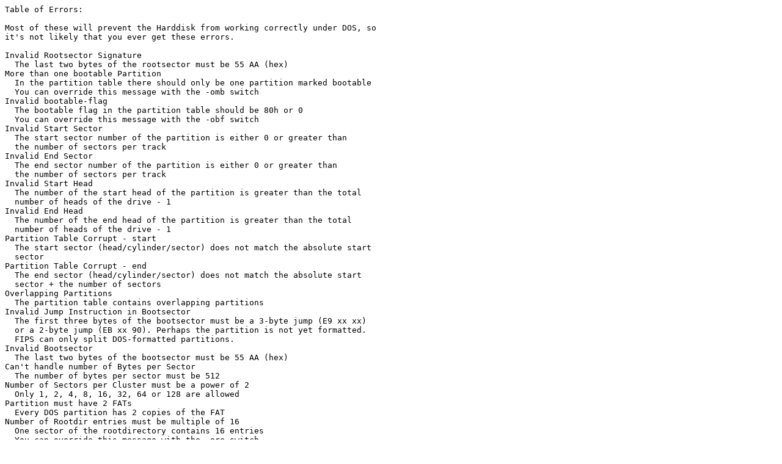

--- FILE ---
content_type: text/plain
request_url: https://textfiles.vistech.net/computers/errors.txt
body_size: 2670
content:
Table of Errors:

Most of these will prevent the Harddisk from working correctly under DOS, so
it's not likely that you ever get these errors.

Invalid Rootsector Signature
  The last two bytes of the rootsector must be 55 AA (hex)
More than one bootable Partition
  In the partition table there should only be one partition marked bootable
  You can override this message with the -omb switch
Invalid bootable-flag
  The bootable flag in the partition table should be 80h or 0
  You can override this message with the -obf switch
Invalid Start Sector
  The start sector number of the partition is either 0 or greater than
  the number of sectors per track
Invalid End Sector
  The end sector number of the partition is either 0 or greater than
  the number of sectors per track
Invalid Start Head
  The number of the start head of the partition is greater than the total
  number of heads of the drive - 1
Invalid End Head
  The number of the end head of the partition is greater than the total
  number of heads of the drive - 1
Partition Table Corrupt - start
  The start sector (head/cylinder/sector) does not match the absolute start
  sector
Partition Table Corrupt - end
  The end sector (head/cylinder/sector) does not match the absolute start
  sector + the number of sectors
Overlapping Partitions
  The partition table contains overlapping partitions
Invalid Jump Instruction in Bootsector
  The first three bytes of the bootsector must be a 3-byte jump (E9 xx xx)
  or a 2-byte jump (EB xx 90). Perhaps the partition is not yet formatted.
  FIPS can only split DOS-formatted partitions.
Invalid Bootsector
  The last two bytes of the bootsector must be 55 AA (hex)
Can't handle number of Bytes per Sector
  The number of bytes per sector must be 512
Number of Sectors per Cluster must be a power of 2
  Only 1, 2, 4, 8, 16, 32, 64 or 128 are allowed
Partition must have 2 FATs
  Every DOS partition has 2 copies of the FAT
Number of Rootdir entries must be multiple of 16
  One sector of the rootdirectory contains 16 entries
  You can override this message with the -ore switch
Number of Rootdir entries must not be zero
  Sounds reasonable, doesn't it?
Wrong Media Descriptor Byte in Bootsector
  The Media Descriptor Byte in the Bootsector should be F8 (hex)
  You can override this message with the -omd switch
FAT too large
  FAT has more than 256 sectors - useless, since 2 bytes * 64K entries =
  128K = 256 * 512 bytes. If you can access the drive, do not attempt to
  change this.
  You can override this message with the -olf switch
FAT too small
  The partition has more clusters than the FAT can handle
  You can override this message with the -osf switch
Number of hidden sectors incorrect
  The number of hidden sectors in the bootsector must match the number
  of the start sector in the partition table
12-bit FAT not supported
  FIPS can't split partitions with a 12-bit FAT
Number of sectors (short) must be zero
  For partitions with more than 65536 sectors (BIGDOS) the number of sectors
  (short) must be zero
Number of sectors (short) does not match Partition Info
  The number of sectors in the partition table must match the number of
  sectors in the bootsector
Number of Sectors (long) does not match Partition Info  
  The number of sectors in the partition table must match the number of
  sectors in the bootsector

Invalid Drive number
  Only the numbers 128 - 255 are valid drive numbers
Invalid Partition number
  Only the numbers 1 - 4 are valid partition numbers

Error reading FAT 1
  Read error - bad sector
Error reading FAT 2
  Read error - bad sector

FAT copies differ
  The two copies of the FAT differ - use CHKDSK
Wrong Media Descriptor Byte in FAT
  The first byte of each FAT is the Media Descriptor - it should be F8h
  You can override this message with the -omd switch
New Partition not empty
  The New Partition must be completely empty

Too many drives found
  FIPS can handle up to 9 drives - that should be enough for most PCs :-)
No Compatible Harddisk found
  Hey, where is your drive? Perhaps your Harddisk is not int 13h compatible.
No valid partition found
  All partitions in the partition table are empty
No free partition
  All four partitions are in use

Error reading Drive Geometry
  Interrupt 13h 08h returned an error code
Drive Initialization Failure
  Interrupt 13h 00h returned an error code
Error reading Root Sector
  Read error - bad sector, wrong drive number or incompatible harddrive
Can't split extended Partitions
  FIPS can not yet split extended DOS partitions
Invalid Partition selected
  The partition selected with the -p switch is empty
Unknown Filesystem
  Only DOS partitions can be split (System Indicator Byte must be 4 or 6)
Error reading Boot Sector
  Read error - bad sector
Partition too small - can't split
  If the partition has only slightly more than 4085 clusters, it can't be
  split any further without rewriting the FAT to 12 bit.
Last Cylinder is not free
  Since the new partition is created at the end of the old one and
  contains at least one cylinder, the partition can not be split if
  not at least the very last cylinder is completely free.
  Probably there is a hidden file like 'image.idx' or 'mirorsav.fil'
  in the last cylinder - see the doc.
Invalid new start cylinder
  The start cylinder chosen with the -c switch is not valid
Error writing Root Sector
  Write error - perhaps the disk is write protected?
Error writing Boot Sector
  Write error :-( - this will hopefully never happen ...

Too many save files on disk
  There can only be ten save files on one floppy disk (rootboot.000 to
  rootboot.009). Delete some or use another floppy disk.
Can't open file
  FIPS tried to write the file rootboot.00? to drive A: but an error occured
  Try using another floppy disk
Error writing file
  FIPS tried to write the file rootboot.00? to drive A: but an error occured
  Try using another floppy disk
Error closing file
  FIPS tried to write the file rootboot.00? to drive A: but an error occured
  Try using another floppy disk


Warnings:

These will not cause FIPS to exit, since they are not really errors. If you
have the possibility to correct the problem, do it; if not, this will not
affect DOS, so you should be safe.

Invalid Partition entry
  The partition entry contains data, but the system indicator is 0 (empty).
  Attention: FIPS will possibly overwrite this entry. Make sure this is no
  valid Partition (temporarily disabled etc.)
Partition does not end on Cylinder boundary
  All partitions should end on a cylinder boundary
Partition does not begin on Cylinder boundary
  Normally, all partitions except the first one should begin on head 0,
  sector 1 of a cylinder. This is not required by DOS, however.
Free Space between Partitions
  There is free space on the harddisk that is not covered by a partition
Number of reserved sectors should be 1
  The bootsector uses only 1 sector, so the number of reserved sector
  is usually 1. If you can access your drive, do not attempt to change this.
Sectors per track incorrect
  The number of sectors per track in the bootsector does not match the actual
  drive geometry reported by the BIOS
Number of drive heads incorrect
  The number of drive heads in the bootsector does not match the actual
  drive geometry reported by the BIOS
Wrong System Indicator Byte
  For BIGDOS Partitions the System Indicator Byte should be 6; for DOS16
  Partitions it should be 4
Wrong Signature
  Partitions with 32-bit sector numbers (since DOS 4.0+) have an 'extended
  Bios Parameter Block' in the bootsector, its signature byte is 29h. This
  is however totally ignored by DOS.
Drive number in bootsector does not match actual drivenumber
  The drive number in the bootsector does not match the drive number by which
  the drive is accessed
Wrong FAT entries 1 & 2
  A 16-bit FAT should start with F8 FF FF FF
Can't open debugfile
  The debugfile is created in the current directory - make sure it is
  writable

